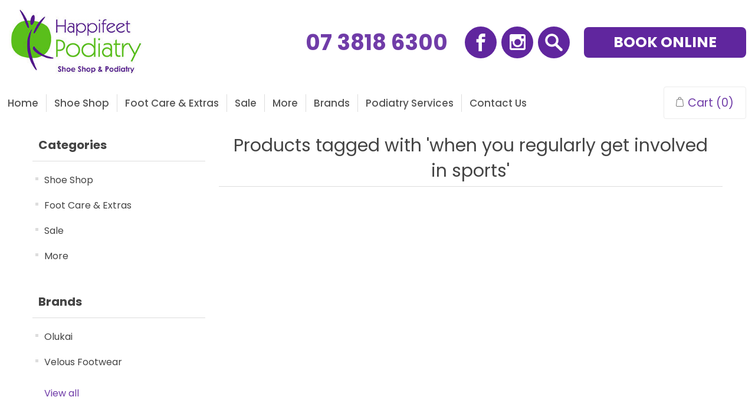

--- FILE ---
content_type: text/html; charset=utf-8
request_url: https://www.happifeetpodiatry.com.au/when-you-regularly-get-involved-in-sports
body_size: 7255
content:
<!DOCTYPE html><html lang=en class=html-product-tag-page><head><title>My Happifeet. Products tagged with &#x27;when you regularly get involved in sports&#x27;</title><meta charset=UTF-8><meta name=description content=""><meta name=keywords content=""><meta name=generator content=nopCommerce><meta name=viewport content="width=device-width, initial-scale=1"><script data-ad-client=ca-pub-2639606440384118 async src=//pagead2.googlesyndication.com/pagead/js/adsbygoogle.js></script><script async src="//www.googletagmanager.com/gtag/js?id=G-95H26DZX3M"></script><script>function gtag(){dataLayer.push(arguments)}window.dataLayer=window.dataLayer||[];gtag("js",new Date);gtag("config","G-95H26DZX3M")</script><script>(function(n,t,i,r,u,f){n.hj=n.hj||function(){(n.hj.q=n.hj.q||[]).push(arguments)};n._hjSettings={hjid:3674220,hjsv:6};u=t.getElementsByTagName("head")[0];f=t.createElement("script");f.async=1;f.src=i+n._hjSettings.hjid+r+n._hjSettings.hjsv;u.appendChild(f)})(window,document,"https://static.hotjar.com/c/hotjar-",".js?sv=")</script><link href="//fonts.googleapis.com/css?family=Poppins:100,100i,200,200i,300,300i,400,400i,500,500i,600,600i,700,700i,800,800i,900,900i" rel=stylesheet><link href=/lib/jquery-ui/jquery-ui-1.12.1.custom/jquery-ui.min.css rel=stylesheet><link href=/Themes/Happifeet/Content/css/main.css rel=stylesheet><link href=/Themes/Happifeet/Content/css/styles.css rel=stylesheet><link href=/Plugins/SevenSpikes.Nop.Plugins.ProductRibbons/Styles/Ribbons.common.css rel=stylesheet><link href=/Plugins/SevenSpikes.Nop.Plugins.ProductRibbons/Themes/DefaultClean/Content/Ribbons.css rel=stylesheet><link rel=stylesheet href=/Themes/Happifeet/Content/slick-1.8.1/slick/slick.css><link rel=stylesheet href=/Themes/Happifeet/Content/slick-1.8.1/slick/slick-theme.css><body><div class=ajax-loading-block-window style=display:none></div><div id=dialog-notifications-success title=Notification style=display:none></div><div id=dialog-notifications-error title=Error style=display:none></div><div id=dialog-notifications-warning title=Warning style=display:none></div><div id=bar-notification class=bar-notification-container data-close=Close></div><!--[if lte IE 8]><div style=clear:both;height:59px;text-align:center;position:relative><a href=//www.microsoft.com/windows/internet-explorer/default.aspx target=_blank> <img src=/Themes/Happifeet/Content/images/ie_warning.jpg height=42 width=820 alt="You are using an outdated browser. For a faster, safer browsing experience, upgrade for free today."> </a></div><![endif]--><div class=master-wrapper-page id=wrapper><div class=header><div class="upper_header container"><div class="header-logo logo"><a href="/"> <img alt="HappiFeet Podiatry" src=//happifeetpodiatry.com.au/images/thumbs/0002685_hf-new-logo.jpeg> </a></div><div class="top-area top_social_area"><a href=tel:0738186300 class=tel>07 3818 6300</a><ul class=social-networks><li class=facebook><a href=//www.facebook.com/HappifeetPodiatry target=_blank><i class="icon icon-facebook"></i></a><li class=rss><a href="//www.instagram.com/happifeet_podiatry/" target=_blank><i class="icon icon-instagram"></i></a><li class=search><a href=/search><img class=iconSearch src=/images/magnifying-glass.svg></a></ul><div class=cart><li id=topcartlink><a href=/cart class=ico-cart> <span class=cart-label>Cart</span> <span class=cart-qty>(0)</span> </a></li></div><div id=flyout-cart class=flyout-cart><div class=mini-shopping-cart><div class=count>You have no items in your shopping cart.</div></div></div><div class="search-box store-search-box"><div><a class="btn btn-secondary book_online_btn" href=/book-appointment>BOOK ONLINE</a></div></div></div></div><div class="header-lower container"><div class=mt30><div class="area-wrap top_area_wrapper"><div class=header-menu><ul class="top-menu notmobile menu trg"><li><a href="/">Home</a><li><a href=/shoe-shop-2> Shoe Shop </a><div class=sublist-toggle></div><ul class="sublist first-level"><li><a> Womens </a><div class=sublist-toggle></div><ul class=sublist><li><a href=/free-shipping-over-200> Free Shipping Over $200 </a><li><a href=/just-landednew-styles> Just landed/new styles </a><li><a href=/thong-slides> Thongs &amp; Slides </a><li><a href=/womens-sandals> Sandals </a><li><a href=/womens-lifestyle-casual> Casual </a><li><a href=/all-womens-shoes> All Womens </a><li><a href=/boots> Boots </a><li><a href=/womens-athleisure-shoes> Athleisure </a><li><a href=/womens-hiking-trail-shoes> Hiking </a><li><a href=/slipper> Slippers </a><li><a href=/womens-work-dress> Work and Dress </a><div class=sublist-toggle></div><ul class=sublist><li><a href=/flats> Flats </a><li><a href=/heels> Heels </a><li><a href=/non-slip> Non-Slip </a></ul><li><a href=/womens-orthotic-friendly-shoes> Orthotic Friendly </a><li><a href=/womens-water-resistant-shoes> Water Resistant </a></ul><li><a> Mens </a><div class=sublist-toggle></div><ul class=sublist><li><a href=/free-shipping-over-200-2> Free Shipping Over $200 </a><li><a href=/just-landednew-styles-2> Just landed/new styles </a><li><a href=/all-mens-shoes> All Mens </a><li><a href=/thongs-slides> Thongs &amp; Slides </a><li><a href=/mens-sandals> Sandals </a><li><a href=/mens-lifestyle-casual-shoes> Casual </a><li><a href=/boots-2> Boots </a><li><a href=/mens-athleisure-shoes> Athleisure </a><li><a href=/mens-hiking-trail-shoes> Hiking </a><li><a href=/slippers> Slippers </a><li><a href=/mens-work-dress-shoes> Work and Dress </a><li><a href=/mens-water-resistant-shoes> Water Resistant </a><li><a href=/mens-orthotic-friendly-shoes> Orthotic Friendly </a></ul><li><a> Kids </a><div class=sublist-toggle></div><ul class=sublist><li><a href=/just-landednew-styles-3> Just landed/new styles </a><li><a href=/all-kids-shoes> All Kids </a><li><a href=/kids-sandals> Sandals </a><li><a href=/kids-casual-shoes> Casual </a><li><a href=/kids-school-shoes> School </a><li><a href=/kids-sport-shoes> Boots </a><li><a href=/kids-hiking-trail-shoes> Hiking </a><li><a href=/kids-water-resistant-shoes> Water Resistant </a><li><a href=/kids-orthotic-friendly-shoes> Orthotic Friendly </a></ul><li><a href=/core-range> Popular Range </a></ul><li><a> Foot Care &amp; Extras </a><div class=sublist-toggle></div><ul class="sublist first-level"><li><a href=/free-shipping-over-200-4> Free Shipping Over $200 </a><li><a href=/all-foot-care-accessories> All Products </a><div class=sublist-toggle></div><ul class=sublist><li><a href=/foot-care-accessories-socks> Socks </a><div class=sublist-toggle></div><ul class=sublist><li><a href=/sport-socks> Sport </a><li><a href=/work-socks> Work </a><li><a href=/diabetic-socks> Diabetic </a></ul><li><a href=/foot-care-accessories-skin-care> Skin &amp; Nail Care </a><li><a href=/foot-care-accessories-braces-and-splints> Braces and Splints </a><li><a href=/shoe-care> Shoe care </a></ul></ul><li><a href=/sale> Sale </a><div class=sublist-toggle></div><ul class="sublist first-level"><li><a href=/free-shipping-over-200-5> Free Shipping Over $200 </a><li><a href=/saleunder-99> Under $99 </a><li><a href=/under-49> Under $49 </a><li><a href=/under-79> Under $79 </a><li><a href=/bobux-outlet> BOBUX OUTLET </a><li><a href=/all-sale> All Sale </a></ul><li><a href=/more> More </a><div class=sublist-toggle></div><ul class="sublist first-level"><li><a href=/gift-vouchers> Gift Cards </a><li><a href=/login-2> Login </a></ul><li><a href=/manufacturer/all>Brands</a><div class=sublist-toggle></div><ul class="sublist first-level"><li><a href=/archies>Archies</a><li><a href=/bobux-2>Bobux</a><li><a href=/dr-comfort>Dr Comfort</a><li><a href=/freeworld>Freeworld</a><li><a href=/keen>Keen</a><li><a href=/olukai>Olukai</a><li><a href=/orthaheel>Orthaheel</a><li><a href=/revere>Revere</a><li><a href=/skobi-2>Skobi</a><li><a href=/vionic-2>Vionic</a></ul><li><a href=#>Podiatry Services</a><div class=sublist-toggle></div><ul class="sublist first-level"><li><a href=#>How We Help </a><div class=sublist-toggle></div><ul class="sublist first-level"><li><a href=/aging-feet>Aging Feet</a><li><a href=/bunions>Bunions</a><li><a href=/corns-calluses>Corns & Calluses</a><li><a href=/fungal-nails>Fungal Nails</a><li><a href=/heel-pain>Heel Pain</a><li><a href=/ingrown-toenails>Ingrown Toenails</a><li><a href=/overuse-injuries-in-children>Overuse Injuries In Children</a><li><a href=/warts>Warts</a></ul><li><a href=/treatments>Treatments</a><div class=sublist-toggle></div><ul class="sublist first-level"><li><a href=/childrens-feet-posture-check>Childrens Feet & Posture Check</a><li><a href=/footwear-fitting-assessment>Footwear & Fitting Assessment</a><li><a href=/skin-nail-care>Skin & Nail Care</a><li><a href=/orthotic-therapy-3d-laser-scanner>Orthotic Therapy & 3D Laser Scanner</a><li><a href=/back-to-school-program>Back To School Program</a><li><a href=/diabetic-foot-care>Diabetic Foot Care</a></ul><li><a href=/book-appointment>Book Appointment</a><li><a href=/how-to-find-your-perfect-fit>How to find your perfect fit</a><li><a href=/faqs>Frequently Asked Questions</a><li><a href=/our-team>Our Team</a><li><a href=/shoe-shop>Shoe Shop</a><li><a href=/join-our-team>Join our Team</a><li><a href=/blog>Blog</a></ul><li><a href=/contactus>Contact us</a></ul><div class=menu-toggle><img src=/Themes/Happifeet/Content/images/menu.png></div><ul class="top-menu mobile"><li class=mobile-menu-cart><a href=/cart class=ico-cart> <span class=cart-label>View Cart</span></a><li><a href="/">Home</a><li><a href=/shoe-shop-2> Shoe Shop </a><div class=sublist-toggle></div><ul class="sublist first-level"><li><a> Womens </a><div class=sublist-toggle></div><ul class=sublist><li><a href=/free-shipping-over-200> Free Shipping Over $200 </a><li><a href=/just-landednew-styles> Just landed/new styles </a><li><a href=/thong-slides> Thongs &amp; Slides </a><li><a href=/womens-sandals> Sandals </a><li><a href=/womens-lifestyle-casual> Casual </a><li><a href=/all-womens-shoes> All Womens </a><li><a href=/boots> Boots </a><li><a href=/womens-athleisure-shoes> Athleisure </a><li><a href=/womens-hiking-trail-shoes> Hiking </a><li><a href=/slipper> Slippers </a><li><a href=/womens-work-dress> Work and Dress </a><div class=sublist-toggle></div><ul class=sublist><li><a href=/flats> Flats </a><li><a href=/heels> Heels </a><li><a href=/non-slip> Non-Slip </a></ul><li><a href=/womens-orthotic-friendly-shoes> Orthotic Friendly </a><li><a href=/womens-water-resistant-shoes> Water Resistant </a></ul><li><a> Mens </a><div class=sublist-toggle></div><ul class=sublist><li><a href=/free-shipping-over-200-2> Free Shipping Over $200 </a><li><a href=/just-landednew-styles-2> Just landed/new styles </a><li><a href=/all-mens-shoes> All Mens </a><li><a href=/thongs-slides> Thongs &amp; Slides </a><li><a href=/mens-sandals> Sandals </a><li><a href=/mens-lifestyle-casual-shoes> Casual </a><li><a href=/boots-2> Boots </a><li><a href=/mens-athleisure-shoes> Athleisure </a><li><a href=/mens-hiking-trail-shoes> Hiking </a><li><a href=/slippers> Slippers </a><li><a href=/mens-work-dress-shoes> Work and Dress </a><li><a href=/mens-water-resistant-shoes> Water Resistant </a><li><a href=/mens-orthotic-friendly-shoes> Orthotic Friendly </a></ul><li><a> Kids </a><div class=sublist-toggle></div><ul class=sublist><li><a href=/just-landednew-styles-3> Just landed/new styles </a><li><a href=/all-kids-shoes> All Kids </a><li><a href=/kids-sandals> Sandals </a><li><a href=/kids-casual-shoes> Casual </a><li><a href=/kids-school-shoes> School </a><li><a href=/kids-sport-shoes> Boots </a><li><a href=/kids-hiking-trail-shoes> Hiking </a><li><a href=/kids-water-resistant-shoes> Water Resistant </a><li><a href=/kids-orthotic-friendly-shoes> Orthotic Friendly </a><li><a href=/bobux-5> Bobux </a><div class=sublist-toggle></div><ul class=sublist><li><a href=/bobuxbabiessoft-solexero-two-year-sold> Soft Sole </a><li><a href=/boboxcruisingxplorer> Xplorer </a><li><a href=/bobuxfirst-walkersstep-up> Step-Up </a><li><a href=/i-walk-3> I-Walk </a><li><a href=/kids-4> Kids&#x2B; </a></ul></ul><li><a href=/core-range> Popular Range </a></ul><li><a> Foot Care &amp; Extras </a><div class=sublist-toggle></div><ul class="sublist first-level"><li><a href=/bamboo> Bamboo </a><li><a href=/free-shipping-over-200-4> Free Shipping Over $200 </a><li><a href=/all-foot-care-accessories> All Products </a><div class=sublist-toggle></div><ul class=sublist><li><a href=/foot-care-accessories-socks> Socks </a><div class=sublist-toggle></div><ul class=sublist><li><a href=/sport-socks> Sport </a><li><a href=/work-socks> Work </a><li><a href=/diabetic-socks> Diabetic </a></ul><li><a href=/foot-care-accessories-skin-care> Skin &amp; Nail Care </a><li><a href=/foot-care-accessories-braces-and-splints> Braces and Splints </a><li><a href=/shoe-care> Shoe care </a></ul><li><a href=/norwexshoefeet-care> Norwex&gt;&gt;shoe/feet care </a></ul><li><a href=/sale> Sale </a><div class=sublist-toggle></div><ul class="sublist first-level"><li><a href=/free-shipping-over-200-5> Free Shipping Over $200 </a><li><a href=/saleunder-99> Under $99 </a><li><a href=/under-49> Under $49 </a><li><a href=/salekeen-sale> Sale&gt;&gt;Keen Sale </a><li><a href=/under-79> Under $79 </a><li><a href=/bobux-outlet> BOBUX OUTLET </a><li><a href=/all-sale> All Sale </a></ul><li><a href=/more> More </a><div class=sublist-toggle></div><ul class="sublist first-level"><li><a href=/gift-vouchers> Gift Cards </a><li><a href=/login-2> Login </a></ul><li><a href=/faqs>Frequently Asked Questions</a><li><a href=/our-team>Our Team</a><li><a href=/shoe-shop>Shoe Shop</a><li><a href=/join-our-team>Join our Team</a><li><a href=/blog>Blog</a><li><a href=/contactus>Contact us</a></ul></div></div></div></div></div><div class=master-wrapper-content><div id=product-ribbon-info data-productid=0 data-productboxselector=".product-item, .item-holder" data-productboxpicturecontainerselector=".picture, .item-picture,.item-box" data-productpagepicturesparentcontainerselector=.product-essential data-productpagebugpicturecontainerselector=.picture data-retrieveproductribbonsurl=/RetrieveProductRibbons></div><div class=master-column-wrapper><div class="Products_container clearfix"><div class=side-2><div class="block block-category-navigation"><div class=title><strong>Categories</strong></div><div class=listbox><ul class=list><li class=inactive><a href=/shoe-shop-2>Shoe Shop </a><li class=inactive><a href=/foot-care-accessories>Foot Care &amp; Extras </a><li class=inactive><a href=/sale>Sale </a><li class=inactive><a href=/more>More </a></ul></div></div><div class="block block-manufacturer-navigation"><div class=title><strong>Brands</strong></div><div class=listbox><ul class=list><li class=inactive><a href=/olukai>Olukai</a><li class=inactive><a href=/velous-footwear>Velous Footwear</a></ul><div class=view-all><a href=/manufacturer/all>View all</a></div></div></div></div><div class=center-2><div class="page product-tag-page"><div class=page-title><h1>Products tagged with &#x27;when you regularly get involved in sports&#x27;</h1></div><div class=page-body></div></div></div></div></div></div><div class=clearfix></div><footer id=footer class=footer><div class=container><div class=form-area><h4>Sign up for our Newsletter to get the latest on sales, new releases and more...</h4><div class=newsletter><div class=title><strong>Newsletter</strong></div><div class=newsletter-subscribe id=newsletter-subscribe-block><div class=newsletter-email><input id=newsletter-email class=newsletter-subscribe-text placeholder="Enter your email here..." aria-label="Sign up for our newsletter" type=email name=NewsletterEmail> <input type=button value=Send id=newsletter-subscribe-button class="button-1 newsletter-subscribe-button"><div class=options><span class=subscribe> <input id=newsletter_subscribe type=radio value=newsletter_subscribe name=newsletter_block checked> <label for=newsletter_subscribe>Subscribe</label> </span> <span class=unsubscribe> <input id=newsletter_unsubscribe type=radio value=newsletter_unsubscribe name=newsletter_block> <label for=newsletter_unsubscribe>Unsubscribe</label> </span></div></div><div class=newsletter-validation><span id=subscribe-loading-progress style=display:none class=please-wait>Wait...</span> <span class=field-validation-valid data-valmsg-for=NewsletterEmail data-valmsg-replace=true></span></div></div><div class=newsletter-result id=newsletter-result-block></div></div></div><div class=links-area><div class=col><h5>MAIN MENU</h5><ul class=list-links><li><a href="/">Home</a><li><a href=/blog>Blog</a><li><a href=//happifeetpodiatry.com.au/all-sale>Shop</a><li><a href=/our-team>Our Team</a><li><a href=/returns-and-exchanges>Returns and Exchanges</a><li><a href=/termsofservice>Terms of Service</a><li><a href=/shipping-delivery>Shipping and Delivery</a><li><a href=/privacy-policy>Privacy Policy</a><li><a href=/join-our-team>Join our Team</a></ul></div><div class=col><h5>METRO MIDDLE PARK</h5><address>90 Horizon Drive Middle Park QLD 4074 <span class=tel>PH: <a href=tel:0738186300>(07) 3818 6300</a></span> <span class=fax>FAX: <a href=fax:0738182005>(07) 3818 2005</a></span></address><ul class=list-links><li><a href=/brisbane>Brisbane</a><li><a href=//happifeetpodiatry.com.au/locations>Ipswich</a><li><a href=/jindalee>Jindalee</a><li><a href=/middle-park>Middle Park</a><li><a href=//happifeetpodiatry.com.au/kids-school-shoes>School Shoes</a><li><a href=/shoe-shop>Shoe Shop</a><li><a href=//happifeetpodiatry.com.au/womens-sandals>Shoes Sandals</a><li><a href=//happifeetpodiatry.com.au/locations>Springfield Lakes</a></ul></div><div class=col><h5>LETS’ BE FRIENDS</h5><ul class=social-networks><li class=facebook><a href=//www.facebook.com/HappifeetPodiatry target=_blank><i class="icon icon-facebook"></i></a><li class=rss><a href="//www.instagram.com/happifeet_podiatry/" target=_blank><i class="icon icon-instagram"></i></a><li class=search><a href=/search><img class=iconSearch src=/images/magnifying-glass.svg></a></ul></div></div><div class=footer-powered-by>Powered by <a href="//www.nopcommerce.com/">nopCommerce</a></div></div></footer></div><script src="//maps.googleapis.com/maps/api/js?key=AIzaSyCIQcuepfZIAMrnAcgtwQwTb1u0aTzUjzM"></script><script src=/lib/jquery/jquery-3.3.1.min.js></script><script src=/Themes/Happifeet/Content/js/jquery.main.js></script><script src=/lib/jquery-validate/jquery.validate-v1.17.0/jquery.validate.min.js></script><script src=/lib/jquery-validate/jquery.validate.unobtrusive-v3.2.10/jquery.validate.unobtrusive.min.js></script><script src=/lib/jquery-ui/jquery-ui-1.12.1.custom/jquery-ui.min.js></script><script src=/lib/jquery-migrate/jquery-migrate-3.0.1.min.js></script><script src=/js/public.common.js></script><script src=/js/public.ajaxcart.js></script><script src=/js/public.countryselect.js></script><script src=/Plugins/SevenSpikes.Core/Scripts/jquery.json-2.4.min.js></script><script src=/Plugins/SevenSpikes.Core/Scripts/sevenspikes.core.min.js></script><script src=/Plugins/SevenSpikes.Nop.Plugins.ProductRibbons/Scripts/ProductRibbons.min.js></script><script>$(document).ready(function(){$(".header").on("mouseenter","#topcartlink",function(){$("#flyout-cart").addClass("active")});$(".header").on("mouseleave","#topcartlink",function(){$("#flyout-cart").removeClass("active")});$(".header").on("mouseenter","#flyout-cart",function(){$("#flyout-cart").addClass("active")});$(".header").on("mouseleave","#flyout-cart",function(){$("#flyout-cart").removeClass("active")})})</script><script>$(document).ready(function(){$(".menu-toggle").on("click",function(){$(this).siblings(".top-menu.mobile").slideToggle("slow")});$(".top-menu.mobile .sublist-toggle").on("click",function(){$(this).siblings(".sublist").slideToggle("slow")})})</script><script>AjaxCart.init(!1,".header-links .cart-qty",".header-links .wishlist-qty","#flyout-cart")</script><script>function newsletter_subscribe(n){var t=$("#subscribe-loading-progress"),i;t.show();i={subscribe:n,email:$("#newsletter-email").val()};$.ajax({cache:!1,type:"POST",url:"/subscribenewsletter",data:i,success:function(n){$("#newsletter-result-block").html(n.Result);n.Success?($("#newsletter-subscribe-block").hide(),$("#newsletter-result-block").show()):$("#newsletter-result-block").fadeIn("slow").delay(2e3).fadeOut("slow")},error:function(){alert("Failed to subscribe.")},complete:function(){t.hide()}})}$(document).ready(function(){$("#newsletter-subscribe-button").on("click",function(){$("#newsletter_subscribe").is(":checked")?newsletter_subscribe("true"):newsletter_subscribe("false")});$("#newsletter-email").on("keydown",function(n){if(n.keyCode==13)return $("#newsletter-subscribe-button").trigger("click"),!1})})</script><script src=/Themes/Happifeet/Content/slick-1.8.1/slick/slick.min.js></script><script>var slick={create:function(){$(".product-grid .item-box.article .product_img").slick({dots:!0,nextArrow:'<div class="slick-next"><svg height="36" viewBox="0 0 36 36" width="36"><path d="m19.0340136 24.9319728-1.1972789-1.1972789 4.9290573-4.9135083h-12.765792v-1.7103984h12.765792l-4.9290573-4.9290574 1.1972789-1.1817298 6.9659864 6.9659864z"><\/path><\/svg><\/div>',prevArrow:'<div class="slick-prev"><svg height="36" viewBox="0 0 36 36" width="36"><path d="m16.9659864 24.9319728 1.1972789-1.1972789-4.9290573-4.9135083h12.765792v-1.7103984h-12.765792l4.9290573-4.9290574-1.1972789-1.1817298-6.9659864 6.9659864z"><\/path><\/svg><\/div>',fade:!0})}};$(".page-body").bind("DOMNodeInserted",function(){$(".slick-initialized").length<=0&&slick.create()})</script>

--- FILE ---
content_type: text/html; charset=utf-8
request_url: https://www.google.com/recaptcha/api2/aframe
body_size: 268
content:
<!DOCTYPE HTML><html><head><meta http-equiv="content-type" content="text/html; charset=UTF-8"></head><body><script nonce="Gs3889YkGF8HlvQNaXnpkA">/** Anti-fraud and anti-abuse applications only. See google.com/recaptcha */ try{var clients={'sodar':'https://pagead2.googlesyndication.com/pagead/sodar?'};window.addEventListener("message",function(a){try{if(a.source===window.parent){var b=JSON.parse(a.data);var c=clients[b['id']];if(c){var d=document.createElement('img');d.src=c+b['params']+'&rc='+(localStorage.getItem("rc::a")?sessionStorage.getItem("rc::b"):"");window.document.body.appendChild(d);sessionStorage.setItem("rc::e",parseInt(sessionStorage.getItem("rc::e")||0)+1);localStorage.setItem("rc::h",'1767663040981');}}}catch(b){}});window.parent.postMessage("_grecaptcha_ready", "*");}catch(b){}</script></body></html>

--- FILE ---
content_type: text/css
request_url: https://www.happifeetpodiatry.com.au/Themes/Happifeet/Content/css/main.css
body_size: 16173
content:
/*! normalize.css v3.0.3 | MIT License | github.com/necolas/normalize.css */
/**
 * 1. Set default font family to sans-serif.
 * 2. Prevent iOS and IE text size adjust after device orientation change,
 *    without disabling user zoom.
 */
html {
    font-family: sans-serif;
    /* 1 */
    -ms-text-size-adjust: 100%;
    /* 2 */
    -webkit-text-size-adjust: 100%;
    /* 2 */
}

/**
 * Remove default margin.
 */
body {
    margin: 0;
}

/* HTML5 display definitions
	 ========================================================================== */
/**
 * Correct `block` display not defined for any HTML5 element in IE 8/9.
 * Correct `block` display not defined for `details` or `summary` in IE 10/11
 * and Firefox.
 * Correct `block` display not defined for `main` in IE 11.
 */
article,
aside,
details,
figcaption,
figure,
footer,
header,
hgroup,
main,
menu,
nav,
section,
summary {
    display: block;
}

/**
 * 1. Correct `inline-block` display not defined in IE 8/9.
 * 2. Normalize vertical alignment of `progress` in Chrome, Firefox, and Opera.
 */
audio,
canvas,
progress,
video {
    display: inline-block;
    /* 1 */
    vertical-align: baseline;
    /* 2 */
}

    /**
 * Prevent modern browsers from displaying `audio` without controls.
 * Remove excess height in iOS 5 devices.
 */
    audio:not([controls]) {
        display: none;
        height: 0;
    }

/**
 * Address `[hidden]` styling not present in IE 8/9/10.
 * Hide the `template` element in IE 8/9/10/11, Safari, and Firefox < 22.
 */
[hidden],
template {
    display: none;
}

/* Links
	 ========================================================================== */
/**
 * Remove the gray background color from active links in IE 10.
 */
a {
    background-color: transparent;
}

    /**
 * Improve readability of focused elements when they are also in an
 * active/hover state.
 */
    a:active,
    a:hover {
        outline: 0;
    }

/* Text-level semantics
	 ========================================================================== */
/**
 * Address styling not present in IE 8/9/10/11, Safari, and Chrome.
 */
abbr[title] {
    border-bottom: 1px dotted;
}

/**
 * Address style set to `bolder` in Firefox 4+, Safari, and Chrome.
 */
b,
strong {
    font-weight: bold;
}

/**
 * Address styling not present in Safari and Chrome.
 */
dfn {
    font-style: italic;
}

/**
 * Address variable `h1` font-size and margin within `section` and `article`
 * contexts in Firefox 4+, Safari, and Chrome.
 */
h1 {
    font-size: 2em;
    margin: 0.67em 0;
}

/**
 * Address styling not present in IE 8/9.
 */
mark {
    background: #ff0;
    color: #000;
}

/**
 * Address inconsistent and variable font size in all browsers.
 */
small {
    font-size: 80%;
}

/**
 * Prevent `sub` and `sup` affecting `line-height` in all browsers.
 */
sub,
sup {
    font-size: 75%;
    line-height: 0;
    position: relative;
    vertical-align: baseline;
}

sup {
    top: -0.5em;
}

sub {
    bottom: -0.25em;
}

/* Embedded content
	 ========================================================================== */
/**
 * Remove border when inside `a` element in IE 8/9/10.
 */
img {
    border: 0;
}

/**
 * Correct overflow not hidden in IE 9/10/11.
 */
svg:not(:root) {
    overflow: hidden;
}

/* Grouping content
	 ========================================================================== */
/**
 * Address margin not present in IE 8/9 and Safari.
 */
figure {
    margin: 1em 40px;
}

/**
 * Address differences between Firefox and other browsers.
 */
hr {
    box-sizing: content-box;
    height: 0;
}

/**
 * Contain overflow in all browsers.
 */
pre {
    overflow: auto;
}

/**
 * Address odd `em`-unit font size rendering in all browsers.
 */
code,
kbd,
pre,
samp {
    font-family: monospace, monospace;
    font-size: 1em;
}

/* Forms
	 ========================================================================== */
/**
 * Known limitation: by default, Chrome and Safari on OS X allow very limited
 * styling of `select`, unless a `border` property is set.
 */
/**
 * 1. Correct color not being inherited.
 *    Known issue: affects color of disabled elements.
 * 2. Correct font properties not being inherited.
 * 3. Address margins set differently in Firefox 4+, Safari, and Chrome.
 */
button,
input,
optgroup,
select,
textarea {
    color: inherit;
    /* 1 */
    font: inherit;
    /* 2 */
    margin: 0;
    /* 3 */
}

/**
 * Address `overflow` set to `hidden` in IE 8/9/10/11.
 */
button {
    overflow: visible;
}

/**
 * Address inconsistent `text-transform` inheritance for `button` and `select`.
 * All other form control elements do not inherit `text-transform` values.
 * Correct `button` style inheritance in Firefox, IE 8/9/10/11, and Opera.
 * Correct `select` style inheritance in Firefox.
 */
button,
select {
    text-transform: none;
}

/**
 * 1. Avoid the WebKit bug in Android 4.0.* where (2) destroys native `audio`
 *    and `video` controls.
 * 2. Correct inability to style clickable `input` types in iOS.
 * 3. Improve usability and consistency of cursor style between image-type
 *    `input` and others.
 */
button,
html input[type="button"],
input[type="reset"],
input[type="submit"] {
    -webkit-appearance: button;
    /* 2 */
    cursor: pointer;
    /* 3 */
}

    /**
 * Re-set default cursor for disabled elements.
 */
    button[disabled],
    html input[disabled] {
        cursor: default;
    }

    /**
 * Remove inner padding and border in Firefox 4+.
 */
    button::-moz-focus-inner,
    input::-moz-focus-inner {
        border: 0;
        padding: 0;
    }

/**
 * Address Firefox 4+ setting `line-height` on `input` using `!important` in
 * the UA stylesheet.
 */
input {
    line-height: normal;
}

    /**
 * It's recommended that you don't attempt to style these elements.
 * Firefox's implementation doesn't respect box-sizing, padding, or width.
 *
 * 1. Address box sizing set to `content-box` in IE 8/9/10.
 * 2. Remove excess padding in IE 8/9/10.
 */
    input[type="checkbox"],
    input[type="radio"] {
        box-sizing: border-box;
        /* 1 */
        padding: 0;
        /* 2 */
    }

    /**
 * Fix the cursor style for Chrome's increment/decrement buttons. For certain
 * `font-size` values of the `input`, it causes the cursor style of the
 * decrement button to change from `default` to `text`.
 */
    input[type="number"]::-webkit-inner-spin-button,
    input[type="number"]::-webkit-outer-spin-button {
        height: auto;
    }

    /**
 * 1. Address `appearance` set to `searchfield` in Safari and Chrome.
 * 2. Address `box-sizing` set to `border-box` in Safari and Chrome.
 */
    input[type="search"] {
        -webkit-appearance: textfield;
        /* 1 */
        box-sizing: content-box;
        /* 2 */
    }

        /**
 * Remove inner padding and search cancel button in Safari and Chrome on OS X.
 * Safari (but not Chrome) clips the cancel button when the search input has
 * padding (and `textfield` appearance).
 */
        input[type="search"]::-webkit-search-cancel-button,
        input[type="search"]::-webkit-search-decoration {
            -webkit-appearance: none;
        }

/**
 * Define consistent border, margin, and padding.
 */
fieldset {
    border: 1px solid #c0c0c0;
    margin: 0 2px;
    padding: 0.35em 0.625em 0.75em;
}

/**
 * 1. Correct `color` not being inherited in IE 8/9/10/11.
 * 2. Remove padding so people aren't caught out if they zero out fieldsets.
 */
legend {
    border: 0;
    /* 1 */
    padding: 0;
    /* 2 */
}

/**
 * Remove default vertical scrollbar in IE 8/9/10/11.
 */
textarea {
    overflow: auto;
}

/**
 * Don't inherit the `font-weight` (applied by a rule above).
 * NOTE: the default cannot safely be changed in Chrome and Safari on OS X.
 */
optgroup {
    font-weight: bold;
}

/* Tables
	 ========================================================================== */
/**
 * Remove most spacing between table cells.
 */
table {
    border-collapse: collapse;
    border-spacing: 0;
}

td,
th {
    padding: 0;
}

.footer .list-links, .social-networks, .list-info, .menu {
    margin: 0;
    padding: 0;
    list-style: none;
}

.clearfix:after {
    content: '';
    display: block;
    clear: both;
}

.ellipsis {
    white-space: nowrap;
    /* 1 */
    text-overflow: ellipsis;
    /* 2 */
    overflow: hidden;
}

html {
    box-sizing: border-box;
}

*, *:before, *:after {
    box-sizing: inherit;
}

* {
    max-height: 1000000px;
}

body {
    color: #494a50;
    background: #fff;
    font: 12px/1.452 "Poppins", "Arial", "Helvetica Neue", "Helvetica", sans-serif;
    min-width: 320px;
    -webkit-font-smoothing: antialiased;
    -moz-osx-font-smoothing: grayscale;
}

img {
    max-width: 100%;
    height: auto;
    vertical-align: top;
}

.gm-style img {
    max-width: none;
}

h1, .h1,
h2, .h2,
h3, .h3,
h4, .h4,
h5, .h5,
h6, .h6,
.h {
    font-family: inherit;
    font-weight: bold;
    margin: 0 0 0.5em;
    color: #555;
}

h1, .h1 {
    font-size: 30px;
}

@media (min-width: 768px) {
    h1, .h1 {
        font-size: 40px;
    }
}

@media (min-width: 1500px) {
    h1, .h1 {
        font-size: 60px;
    }
}

h2, .h2 {
    font-size: 30px;
}

@media (min-width: 768px) {
    h2, .h2 {
        font-size: 40px;
    }
}

@media (min-width: 1500px) {
    h2, .h2 {
        font-size: 60px;
    }
}

h3, .h3 {
    font-size: 26px;
}

@media (min-width: 768px) {
    h3, .h3 {
        font-size: 32px;
    }
}

@media (min-width: 1500px) {
    h3, .h3 {
        font-size: 39px;
    }
}

h4, .h4 {
    font-size: 17px;
}

@media (min-width: 768px) {
    h4, .h4 {
        font-size: 19px;
    }
}

@media (min-width: 1200px) {
    h4, .h4 {
        font-size: 22px;
    }
}

@media (min-width: 1500px) {
    h4, .h4 {
        font-size: 25px;
    }
}

h5, .h5 {
    font-size: 20px;
}

@media (min-width: 1500px) {
    h5, .h5 {
        font-size: 20px;
    }
}

h6, .h6 {
    font-size: 15px;
}

p {
    margin: 0 0 1em;
}

a {
    color: #76bb20;
    text-decoration: none;
    -webkit-transition: color 0.4s ease;
    transition: color 0.4s ease;
}

    a:hover, a:focus {
        color: #3f6411;
    }

form,
fieldset {
    margin: 0;
    padding: 0;
    border-style: none;
}

input[type='text'],
input[type='tel'],
input[type='email'],
input[type='search'],
input[type='password'],
textarea {
    -webkit-appearance: none;
    -webkit-border-radius: 0;
    box-sizing: border-box;
    border: none;
    outline: none;
    padding: 11px;
    font-size: 16px;
    line-height: 18px;
    background: #f5f5f5;
}

    input[type='text']:focus,
    input[type='tel']:focus,
    input[type='email']:focus,
    input[type='search']:focus,
    input[type='password']:focus,
    textarea:focus {
        border-color: #333;
    }

    input[type='text']::-webkit-input-placeholder,
    input[type='tel']::-webkit-input-placeholder,
    input[type='email']::-webkit-input-placeholder,
    input[type='search']::-webkit-input-placeholder,
    input[type='password']::-webkit-input-placeholder,
    textarea::-webkit-input-placeholder {
        color: #909090;
    }

    input[type='text']::-moz-placeholder,
    input[type='tel']::-moz-placeholder,
    input[type='email']::-moz-placeholder,
    input[type='search']::-moz-placeholder,
    input[type='password']::-moz-placeholder,
    textarea::-moz-placeholder {
        opacity: 1;
        color: #909090;
    }

    input[type='text']:-moz-placeholder,
    input[type='tel']:-moz-placeholder,
    input[type='email']:-moz-placeholder,
    input[type='search']:-moz-placeholder,
    input[type='password']:-moz-placeholder,
    textarea:-moz-placeholder {
        color: #909090;
    }

    input[type='text']:-ms-input-placeholder,
    input[type='tel']:-ms-input-placeholder,
    input[type='email']:-ms-input-placeholder,
    input[type='search']:-ms-input-placeholder,
    input[type='password']:-ms-input-placeholder,
    textarea:-ms-input-placeholder {
        color: #909090;
    }

    input[type='text'].placeholder,
    input[type='tel'].placeholder,
    input[type='email'].placeholder,
    input[type='search'].placeholder,
    input[type='password'].placeholder,
    textarea.placeholder {
        color: #909090;
    }

select {
    -webkit-border-radius: 0;
}

textarea {
    resize: vertical;
    vertical-align: top;
}

button,
input[type='button'],
input[type='reset'],
input[type='file'],
input[type='submit'] {
    -webkit-appearance: none;
    -webkit-border-radius: 0;
    cursor: pointer;
}

@font-face {
    font-family: "icomoon";
    src: url("../fonts/icomoon.woff") format("woff"), url("../fonts/icomoon.woff") format("woff2");
    font-weight: 400;
    font-style: normal;
}

[class^="icon-"], [class*=" icon-"] {
    /* use !important to prevent issues with browser extensions that change fonts */
    font-family: 'icomoon' !important;
    speak: none;
    font-style: normal;
    font-weight: normal;
    font-variant: normal;
    text-transform: none;
    line-height: 1;
    /* Better Font Rendering =========== */
    -webkit-font-smoothing: antialiased;
    -moz-osx-font-smoothing: grayscale;
}

.icon-star-o:before {
    content: "\e913";
}

.icon-star:before {
    content: "\e914";
}

.icon-search:before {
    content: "\e903";
}

.icon-shopping-cart:before {
    content: "\e900";
}

.icon-instagram:before {
    content: "\e901";
}

.icon-cart:before {
    content: "\e93a";
}

.icon-search1:before {
    content: "\e986";
}

.icon-facebook:before {
    content: "\ea90";
}

.icon-linkedin2:before {
    content: "\eaca";
}

.header {
    position: relative;
    padding: 15px 0;
}

@media (min-width: 1024px) {
    .header {
        padding: 15px 0 30px;
    }
}

@media (min-width: 1500px) {
    .header {
        padding: 30px 0;
    }
}

.header .container {
    max-width: 1840px;
    display: -webkit-box;
    display: -ms-flexbox;
    display: flex;
    -webkit-box-orient: horizontal;
    -webkit-box-direction: normal;
    -ms-flex-direction: row;
    flex-direction: row;
    -webkit-box-pack: justify;
    -ms-flex-pack: justify;
    justify-content: space-between;
    -webkit-box-align: center;
    -ms-flex-align: center;
    align-items: center;
}

@media (min-width: 1024px) {
    .header .container {
        position: relative;
    }
}

@media (min-width: 1500px) {
    .header .container {
        padding-left: 25px;
        -webkit-box-align: start;
        -ms-flex-align: start;
        align-items: flex-start;
    }
}

.header .right-area {
    position: absolute;
    left: 0;
    right: 0;
    top: 25px;
    z-index: 99;
    /*max-height: 0;*/
    overflow: hidden;
    -webkit-transition: max-height 0.4s ease;
    transition: max-height 0.4s ease;
}

@media (min-width: 1024px) {
    .header .right-area {
        z-index: inherit;
    }
}

.nav-active .header .right-area {
    max-height: inherit;
}

@media (min-width: 1024px) {
    .header .right-area {
        display: block;
        max-height: inherit;
        overflow: visible;
        padding: 0 0 0 20px;
        border: none;
        position: static;
        background: none;
        width: calc(100% - 130px);
    }
}

@media (min-width: 1200px) {
    .header .right-area {
        width: calc(100% - 170px);
    }
}

@media (min-width: 1500px) {
    .header .right-area {
        width: calc(100% - 300px);
        padding: 11px 0 0 20px;
    }
}

.header .area-wrap {
    position: relative;
    background: #fff;
    border-top: 2px solid #703ca8;
    border-bottom: 2px solid #703ca8;
    width: 100%;
    display: -webkit-box;
    display: -ms-flexbox;
    display: flex;
    -ms-flex-wrap: wrap;
    flex-wrap: wrap;
    /*padding: 15px;*/
    -webkit-transition: -webkit-transform 0.4s ease;
    transition: -webkit-transform 0.4s ease;
    transition: transform 0.4s ease;
    transition: transform 0.4s ease, -webkit-transform 0.4s ease;
    -webkit-transform: translate(0, 0%);
    -ms-transform: translate(0, 0%);
    transform: translate(0, 0%);
}

.nav-active .header .area-wrap {
    -webkit-transform: none;
    -ms-transform: none;
    transform: none;
}

@media (min-width: 1024px) {
    .header .area-wrap {
        -webkit-transform: none;
        -ms-transform: none;
        transform: none;
        padding: 0;
        display: block;
        background: none;
        border: none;
    }
}

.header .cart {
    font-size: 16px;
    line-height: 20px;
    position: absolute;
    right: 60px;
    bottom: 23px;
    border: 1px solid #ebebeb;
    color: #494a50;
    padding: 10px;
    border-radius: 4px;
    z-index: 5;
}

@media (min-width: 1024px) {
    .header .cart {
        bottom: -12px;
        right: 15px;
    }
}

@media (min-width: 1200px) {
    .header .cart {
        font-size: 19px;
        line-height: 23px;
        bottom: -15px;
        padding: 14px 17px;
    }
}

@media (min-width: 1500px) {
    .header .cart {
        bottom: 10px;
    }
}

.header .cart:hover {
    color: #703ca8;
}

.header .cart .icon {
    font-size: 18px;
    line-height: 22px;
    display: inline-block;
    vertical-align: middle;
    color: #703ca8;
    padding: 0 10px 0 0;
}

.header .social-networks {
    width: 100%;
    margin: 0 -4px 15px;
}

@media (min-width: 1024px) {
    .header .social-networks {
        width: auto;
        margin: 0 -4px -4px;
    }
}

.logo {
    display: block;
    width: 130px;
}

@media (min-width: 1200px) {
    .logo {
        width: 170px;
    }
}

@media (min-width: 1500px) {
    .logo {
        width: 330px;
    }
}

.logo a {
    display: block;
}

.logo img {
    width: 100%;
    height: auto;
    vertical-align: top;
}

.top-area {
    display: -webkit-box;
    display: -ms-flexbox;
    display: flex;
    -webkit-box-orient: horizontal;
    -webkit-box-direction: normal;
    -ms-flex-direction: row;
    flex-direction: row;
    -webkit-box-align: end;
    -ms-flex-align: end;
    align-items: flex-end;
    margin: 0 0 22px;
    -webkit-box-ordinal-group: 3;
    -ms-flex-order: 2;
    order: 2;
    width: 100%;
    -ms-flex-wrap: wrap;
    flex-wrap: wrap;
}

@media (min-width: 1024px) {
    .top-area {
        -webkit-box-ordinal-group: 2;
        -ms-flex-order: 1;
        order: 1;
        -webkit-box-pack: end;
        -ms-flex-pack: end;
        justify-content: flex-end;
    }
}

@media (min-width: 1500px) {
    .top-area {
        margin: 0 0 32px;
    }
}

.top-area .tel {
    font-size: 28px;
    line-height: 32px;
    color: #703ca8;
    font-weight: 700;
    margin: 0 0 15px;
}

@media (min-width: 1024px) {
    .top-area .tel {
        margin: 0 20px 0 0;
    }
}

@media (min-width: 1200px) {
    .top-area .tel {
        font-size: 37px;
        line-height: 41px;
        margin: 0 35px -3px 0;
    }
}

.top-area .tel:hover {
    color: #572f82;
}

.footer {
    font-size: 14px;
    line-height: 18px;
    position: relative;
    background: #f2f8eb;
    padding: 40px 0;
    color: #555;
}

@media (min-width: 768px) {
    .footer {
        font-size: 16px;
        line-height: 19px;
    }
}

@media (min-width: 1024px) {
    .footer {
        font-size: 19px;
        line-height: 22px;
        padding: 70px 0;
    }
}

@media (min-width: 1500px) {
    .footer {
        padding: 98px 0 86px;
    }
}

.footer .container {
    display: -webkit-box;
    display: -ms-flexbox;
    display: flex;
    -webkit-box-orient: horizontal;
    -webkit-box-direction: normal;
    -ms-flex-direction: row;
    flex-direction: row;
    -ms-flex-wrap: wrap;
    flex-wrap: wrap;
    -webkit-box-pack: justify;
    -ms-flex-pack: justify;
    justify-content: space-between;
}

.footer h4 {
    line-height: 1.76;
    margin: 0 0 27px;
}

.footer h5 {
    margin: 0 0 3px;
}

.footer .form-area {
    width: 100%;
    margin: 0 0 30px;
}

@media (min-width: 768px) {
    .footer .form-area {
        margin: 0 0 50px;
    }
}

@media (min-width: 1500px) {
    .footer .form-area {
        width: 39.5%;
        margin: 0;
    }
}

.footer .links-area {
    width: 100%;
    display: -webkit-box;
    display: -ms-flexbox;
    display: flex;
    -webkit-box-orient: horizontal;
    -webkit-box-direction: normal;
    -ms-flex-direction: row;
    flex-direction: row;
    -ms-flex-wrap: wrap;
    flex-wrap: wrap;
    -webkit-box-pack: justify;
    -ms-flex-pack: justify;
    justify-content: space-between;
}

@media (min-width: 1500px) {
    .footer .links-area {
        width: 52.5%;
        padding: 9px 0 0;
    }
}

.footer .links-area .col {
    width: 100%;
    margin: 0 0 20px;
}

@media (min-width: 768px) {
    .footer .links-area .col {
        width: 32%;
        margin: 0;
    }
}

@media (min-width: 1024px) {
    .footer .links-area .col {
        width: 30.3%;
    }
}

@media (min-width: 768px) {
    .footer .links-area .col:first-child {
        width: 27%;
    }
}

.footer .list-links {
    padding: 9px 0 0;
}

    .footer .list-links li {
        margin: 0 0 13px;
    }

    .footer .list-links a {
        color: #555;
    }

        .footer .list-links a:hover {
            color: #76bb20;
        }

.footer address {
    line-height: 32px;
    font-style: normal;
    margin: 0 0 20px;
}

@media (min-width: 768px) {
    .footer address {
        margin: 0 0 40px;
    }
}

@media (min-width: 1024px) {
    .footer address {
        line-height: 38px;
        margin: 0 0 72px;
    }
}

.footer address .tel {
    display: block;
}

.footer address a {
    color: #555;
}

    .footer address a:hover {
        color: #703ca8;
    }

.footer .social-networks {
    padding: 18px 0 0;
}

@media (min-width: 768px) {
    body {
        font-size: 17px;
    }
}

@media (min-width: 1500px) {
    body {
        font-size: 21px;
    }
}

.resize-active * {
    -webkit-transition: none !important;
    transition: none !important;
}

#wrapper {
    position: relative;
    overflow: hidden;
}

.btn {
    display: inline-block;
    vertical-align: top;
    font-size: 16px;
    line-height: 20px;
    font-weight: 700;
    color: #fff;
    padding: 11px;
    text-align: center;
    -webkit-transition: background 0.4s ease;
    transition: background 0.4s ease;
    text-transform: uppercase;
    border-radius: 8px;
}

@media (min-width: 768px) {
    .btn {
        font-size: 20px;
        line-height: 24px;
    }
}

@media (min-width: 1500px) {
    .btn {
        font-size: 25px;
        line-height: 28px;
    }
}

.btn:hover {
    color: #fff;
}

.btn-large {
    font-size: 18px;
    line-height: 22px;
    padding: 15px 26px;
}

@media (min-width: 768px) {
    .btn-large {
        font-size: 22px;
        line-height: 26px;
    }
}

@media (min-width: 1024px) {
    .btn-large {
        font-size: 28px;
        line-height: 32px;
    }
}

@media (min-width: 1500px) {
    .btn-large {
        font-size: 33px;
        line-height: 36px;
    }
}

.btn-primary {
    background: #76bb20;
}

    .btn-primary:hover {
        background: #3f6411;
    }

.btn-secondary {
    background: #703ca8;
}

    .btn-secondary:hover {
        background: #3e215d;
    }

.btn-info {
    background: #494a50;
}

    .btn-info:hover {
        background: #18191b;
    }

.btn-link {
    font-size: 16px;
    line-height: 20px;
    background: #fff;
    text-align: center;
    font-weight: 700;
    color: #76bb20;
    padding: 16px;
    border-radius: 10px;
    -webkit-transition: color 0.4s ease, background 0.4s ease;
    transition: color 0.4s ease, background 0.4s ease;
}

@media (min-width: 768px) {
    .btn-link {
        font-size: 22px;
        line-height: 26px;
    }
}

@media (min-width: 1024px) {
    .btn-link {
        font-size: 28px;
        line-height: 32px;
    }
}

@media (min-width: 1500px) {
    .btn-link {
        font-size: 33px;
        line-height: 36px;
    }
}

.btn-link:hover {
    background: #76bb20;
    color: #fff;
}

.btn-link.secondary {
    color: #703ca8;
}

    .btn-link.secondary:hover {
        background: #703ca8;
        color: #fff;
    }

.text-center {
    text-align: center;
}

.container {
    max-width: 1787px;
    margin: 0 auto;
    padding: 0 15px;
}

.head {
    font-size: 17px;
    line-height: 1.4839;
    max-width: 1280px;
    margin: 0 auto 30px;
    color: #555;
}

@media (min-width: 768px) {
    .head {
        font-size: 20px;
    }
}

@media (min-width: 1024px) {
    .head {
        font-size: 24px;
        margin: 0 auto 40px;
    }
}

@media (min-width: 1500px) {
    .head {
        font-size: 31px;
        margin: 0 auto 61px;
    }
}

.head h2 {
    margin: 0 0 19px;
}

.head p {
    margin: 0 0 20px;
}

.section:nth-child(even) {
    background: #FCFBF8;
}

.row {
    display: -webkit-box;
    display: -ms-flexbox;
    display: flex;
    -webkit-box-orient: horizontal;
    -webkit-box-direction: normal;
    -ms-flex-direction: row;
    flex-direction: row;
    -ms-flex-wrap: wrap;
    flex-wrap: wrap;
}

.social-networks {
    margin: 0 -4px -4px;
    display: -webkit-box;
    display: -ms-flexbox;
    display: flex;
    -webkit-box-orient: horizontal;
    -webkit-box-direction: normal;
    -ms-flex-direction: row;
    flex-direction: row;
}

    .social-networks li {
        padding: 0 4px;
    }

    .social-networks a {
        width: 54px;
        height: 54px;
        font-size: 30px;
        line-height: 1;
        border-radius: 100%;
        background: #60269e;
        color: #fff;
        display: -webkit-box;
        display: -ms-flexbox;
        display: flex;
        -webkit-box-align: center;
        -ms-flex-align: center;
        align-items: center;
        -webkit-box-pack: center;
        -ms-flex-pack: center;
        justify-content: center;
        -webkit-transition: background 0.4s ease;
        transition: background 0.4s ease;
    }

        .social-networks a:hover {
            background: #471c75;
        }

.ratings {
    font-size: 20px;
    line-height: 24px;
    list-style: none;
    margin: 0 -2px 9px;
    padding: 12px 0 0;
    border-top: 1px solid #494a50;
    display: -webkit-box;
    display: -ms-flexbox;
    display: flex;
    -webkit-box-orient: horizontal;
    -webkit-box-direction: normal;
    -ms-flex-direction: row;
    flex-direction: row;
    color: #6b6b6b;
}

@media (min-width: 1200px) {
    .ratings {
        font-size: 25px;
        line-height: 28px;
    }
}

.ratings .icon-star-o {
    color: #cbcbcb;
}

.ratings li {
    padding: 0 2px;
}

.list-info {
    margin: 0 -8px 4px;
    display: -webkit-box;
    display: -ms-flexbox;
    display: flex;
    -webkit-box-orient: horizontal;
    -webkit-box-direction: normal;
    -ms-flex-direction: row;
    flex-direction: row;
    -ms-flex-wrap: wrap;
    flex-wrap: wrap;
}

    .list-info li {
        padding: 0 8px;
        position: relative;
    }

        .list-info li:first-child:before {
            display: none;
        }

        .list-info li:before {
            width: 8px;
            height: 2px;
            background: #494a50;
            content: '';
            position: absolute;
            left: -4px;
            top: 50%;
            -webkit-transform: translate(0, -50%);
            -ms-transform: translate(0, -50%);
            transform: translate(0, -50%);
        }

.block-resources {
    padding: 40px 0;
}

@media (min-width: 1500px) {
    .block-resources {
        padding: 53px 0 84px;
    }
}

.block-resources .head {
    margin: 0 auto 40px;
}

@media (min-width: 1500px) {
    .block-resources .head {
        margin: 0 auto 73px;
    }
}

.block-resources .row {
    margin: 0 -10px 20px;
}

@media (min-width: 768px) {
    .block-resources .row {
        margin: 0 -10px 40px;
    }
}

@media (min-width: 1024px) {
    .block-resources .row {
        margin: 0 -10px 68px;
    }
}

.block-resources .col {
    width: 50%;
    padding: 0 10px;
    position: relative;
    margin: 0 0 20px;
}

@media (min-width: 768px) {
    .block-resources .col {
        width: 25%;
        margin: 0;
    }
}

.block-resources .col img {
    width: 100%;
    height: auto;
    vertical-align: top;
}

.block-resources .description {
    font-size: 18px;
    line-height: 22px;
    color: #fff;
    font-weight: 700;
    position: absolute;
    left: 10px;
    right: 10px;
    top: 0;
    bottom: 0;
    display: -webkit-box;
    display: -ms-flexbox;
    display: flex;
    -webkit-box-align: center;
    -ms-flex-align: center;
    align-items: center;
    -webkit-box-pack: center;
    -ms-flex-pack: center;
    justify-content: center;
    text-align: center;
    z-index: 2;
    padding: 0 15px;
}

@media (min-width: 768px) {
    .block-resources .description {
        font-size: 24px;
        line-height: 28px;
    }
}

@media only screen and (max-width:768px) {
    .top_social_area {
        display: none;
    }

    .top_area_wrapper {
        background: transparent !important;
        border-top: 0 !important;
        border-bottom: 0 !important;
    }
}

@media (min-width:769px) and (max-width:1000px) {
    .header-menu {
        order: 2;
    }

    .top-area {
        order: 1;
    }

    .header .area-wrap {
        background: transparent;
        border-top: 0;
        border-bottom: 0;
    }

    .header .social-networks, .top-area .tel {
        display: none;
    }

    .header .cart {
        right: 60px !important;
        top: 7px;
        bottom: 0 !important;
        display: inline-table;
        padding: 0 !important;
    }

    #topcartlink {
        width: 100% !important;
        margin: auto !important;
        padding: 10px 20px !important;
    }

    .search-box {
        transform: translate(90%, 0%);
        position: relative;
        z-index: 9999;
    }

    .header-menu {
        max-width: 100% !important;
        top: -75px;
    }
}

@media (min-width:1000px) and (max-width:1024px) {
    .header .container {
        position: relative;
    }

    .search-box, .header .cart {
        margin-left: 9px !important;
    }

    .menu li {
        width: auto !important;
    }

    .header-menu > ul > li {
        padding: 0 11px !important;
    }

    .header .right-area {
        display: block;
        max-height: inherit;
        overflow: visible;
        padding: 0 0 0 20px;
        border: none;
        position: static;
        background: none;
        width: calc(100% - 130px);
    }

    .header .area-wrap {
        -webkit-transform: none;
        -ms-transform: none;
        transform: none;
        padding: 0;
        display: block;
        background: none;
        border: none;
    }

    .top-area .tel {
        margin: 0 20px 0 0;
    }

    .header .social-networks {
        width: auto;
        margin: 0 -4px -4px;
    }

    .menu {
        margin: 0 -15px;
    }

        .menu li {
            width: auto;
            padding: 0 8px;
            margin: 0;
        }
}

@media (min-width:1000px) and (max-width:1170px) {
    .header .cart {
        position: unset;
        margin-left: 17px;
    }
}

@media (min-width: 1024px) {
    .block-resources .description {
        font-size: 30px;
        line-height: 34px;
        padding: 0 30px;
    }
}

@media (min-width: 1200px) {
    .block-resources .description {
        font-size: 36px;
        line-height: 40px;
    }
}

@media (min-width: 1500px) {
    .block-resources .description {
        font-size: 53px;
        line-height: 52px;
    }
}

.block-resources .btn {
    padding: 15px;
    min-width: 280px;
}

@media (min-width: 768px) {
    .block-resources .btn {
        min-width: 450px;
    }
}

.block-partners {
    padding: 40px 0;
}

@media (min-width: 768px) {
    .block-partners {
        margin: 0 0 -15px;
    }
}

@media (min-width: 1024px) {
    .block-partners {
        padding: 48px 0 0;
    }
}

.block-partners h2 {
    margin: 0 0 30px;
}

@media (min-width: 1024px) {
    .block-partners h2 {
        margin: 0 0 50px;
    }
}

.block-partners .container {
    max-width: 1500px;
}

.list-partners {
    margin: 0 -10px;
    padding: 0;
    list-style: none;
    display: -webkit-box;
    display: -ms-flexbox;
    display: flex;
    -webkit-box-orient: horizontal;
    -webkit-box-direction: normal;
    -ms-flex-direction: row;
    flex-direction: row;
    -ms-flex-wrap: wrap;
    flex-wrap: wrap;
    -webkit-box-pack: center;
    -ms-flex-pack: center;
    justify-content: center;
    -webkit-box-align: center;
    -ms-flex-align: center;
    align-items: center;
    text-align: left;
}

@media (min-width: 768px) {
    .list-partners {
        margin: 0 -30px;
    }
}

@media (min-width: 1200px) {
    .list-partners {
        margin: 0 -50px;
    }
}

.list-partners li {
    padding: 0 10px;
    margin: 0 0 20px;
    width: 25%;
}

@media (min-width: 768px) {
    .list-partners li {
        padding: 0 30px;
    }
}

@media (min-width: 1024px) {
    .list-partners li {
        margin: 0 0 38px;
    }
}

@media (min-width: 1200px) {
    .list-partners li {
        margin: 0 0 57px;
        padding: 0 50px;
        width: auto;
    }
}

.list-partners li img {
    max-width: 100%;
}

.block-contact {
    padding: 40px 0 0;
}

    .block-contact h2 {
        margin: 0 0 30px;
    }

@media (min-width: 768px) {
    .block-contact h2 {
        margin: 0 0 59px;
    }
}

.block-contact .maps-area {
    display: -webkit-box;
    display: -ms-flexbox;
    display: flex;
    -webkit-box-orient: horizontal;
    -webkit-box-direction: normal;
    -ms-flex-direction: row;
    flex-direction: row;
    -ms-flex-wrap: wrap;
    flex-wrap: wrap;
    -webkit-box-pack: justify;
    -ms-flex-pack: justify;
    justify-content: space-between;
    background: #F2F8EB;
    width: 100%;
}

@media (min-width: 1500px) {
    .block-contact .maps-area {
        width: 50%;
        -webkit-box-orient: vertical;
        -webkit-box-direction: normal;
        -ms-flex-direction: column;
        flex-direction: column;
    }
}

.block-contact .map-holder {
    width: 100%;
    position: relative;
}

    .block-contact .map-holder .map-canvas {
        position: absolute;
        top: 0;
        left: 0;
        right: 0;
        bottom: 0;
    }

@media (min-width: 768px) {
    .block-contact .map-holder {
        width: 50%;
    }
}

@media (min-width: 1500px) {
    .block-contact .map-holder {
        width: 100%;
        display: -webkit-box;
        display: -ms-flexbox;
        display: flex;
    }
}

.block-contact .map-holder + .map-holder {
    border-top: 5px solid #76bb20;
}

@media (min-width: 768px) {
    .block-contact .map-holder + .map-holder {
        border-top: none;
        border-left: 5px solid #76bb20;
    }
}

@media (min-width: 1500px) {
    .block-contact .map-holder + .map-holder {
        border-left: none;
        border-top: 5px solid #76bb20;
    }
}

.block-contact .map-holder img {
    width: 100%;
    height: auto;
    vertical-align: top;
}

.block-contact .pin-holder {
    position: absolute;
    right: 42.1%;
    top: 34.7%;
    width: 40px;
}

@media (min-width: 768px) {
    .block-contact .pin-holder {
        width: 60px;
    }
}

@media (min-width: 1200px) {
    .block-contact .pin-holder {
        width: 88px;
    }
}

.block-contact .pin-holder.style {
    right: 33.9%;
    top: 32.9%;
}

.block-contact .pin-holder img {
    width: 100%;
    height: auto;
    vertical-align: top;
}

.contact-detail {
    color: #444;
    padding: 20px 15px;
    background: #F2F8EB;
    width: 100%;
}

@media (min-width: 768px) {
    .contact-detail {
        padding: 30px;
    }
}

@media (min-width: 1500px) {
    .contact-detail {
        width: 50%;
    }
}

@media (min-width: 1700px) {
    .contact-detail {
        padding: 86px 3.4% 25px 5%;
    }
}

.contact-detail h2,
.contact-detail h3,
.contact-detail .h5 {
    color: #444;
}

.contact-detail h3 {
    font-size: 24px;
    line-height: 28px;
    margin: 0 0 20px;
}

@media (min-width: 768px) {
    .contact-detail h3 {
        font-size: 29px;
        line-height: 32px;
        margin: 0 0 30px;
    }
}

@media (min-width: 1024px) {
    .contact-detail h3 {
        margin: 0 0 51px;
    }
}

.contact-detail .row {
    -webkit-box-pack: justify;
    -ms-flex-pack: justify;
    justify-content: space-between;
}

    .contact-detail .row h3 {
        font-size: 20px;
        line-height: 26px;
        margin: 0 0 20px;
    }

@media (min-width: 768px) {
    .contact-detail .row h3 {
        font-size: 24px;
        line-height: 32px;
        width: 47%;
        padding: 22px 0 0;
    }
}

@media (min-width: 1024px) {
    .contact-detail .row h3 {
        font-size: 31px;
        line-height: 46px;
    }
}

.contact-detail .col {
    width: 100%;
}

@media (min-width: 768px) {
    .contact-detail .col {
        width: 48%;
    }
}

@media (min-width: 1700px) {
    .contact-detail .col {
        width: 46.6%;
    }
}

.contact-detail .h5 {
    font-size: 18px;
    margin: 0 0 5px;
}

@media (min-width: 768px) {
    .contact-detail .h5 {
        font-size: 21px;
        margin: 0 0 9px;
    }
}

.contact-detail address {
    font-size: 19px;
    line-height: 38px;
    font-style: normal;
    margin: 0 0 30px;
}

@media (min-width: 768px) {
    .contact-detail address {
        margin: 0 0 60px;
    }
}

@media (min-width: 1024px) {
    .contact-detail address {
        font-size: 23px;
        line-height: 46px;
    }
}

@media (min-width: 1700px) {
    .contact-detail address {
        margin: 0 0 134px;
    }
}

.contact-detail .tel {
    display: block;
}

.contact-detail a {
    color: #444;
}

@media (min-width: 768px) {
    .contact-detail .form-submit {
        width: 48.6%;
    }
}

.block-intro {
    font-size: 17px;
    line-height: 25px;
    color: #555;
    padding: 40px 0;
}

@media (min-width: 768px) {
    .block-intro {
        font-size: 20px;
        line-height: 28px;
    }
}

@media (min-width: 1024px) {
    .block-intro {
        font-size: 24px;
        line-height: 36px;
        padding: 70px 0;
    }
}

@media (min-width: 1500px) {
    .block-intro {
        font-size: 31px;
        line-height: 46px;
        padding: 100px 0 97px;
    }
}

.block-intro .container {
    max-width: 1120px;
}

.block-intro h1 {
    margin: 0 0 25px;
    line-height: 1.1;
}

@media (min-width: 1024px) {
    .block-intro h1 {
        margin: 0 0 47px;
    }
}

.block-intro p {
    margin: 0 0 36px;
}

@media (min-width: 1024px) {
    .block-intro p {
        margin: 0 0 52px;
    }
}

.block-intro .btn {
    min-width: 280px;
    padding: 15px;
}

@media (min-width: 768px) {
    .block-intro .btn {
        min-width: 357px;
    }
}

.block-items {
    padding: 40px 0;
}

@media (min-width: 1024px) {
    .block-items {
        padding: 47px 0 73px;
    }
}

.block-items h3 {
    padding: 0 0 15px;
    border-bottom: 1px solid #494a50;
    margin: 0 0 30px;
}

@media (min-width: 1024px) {
    .block-items h3 {
        margin: 0 0 60px;
    }
}

.block-items .row {
    margin: 0 -8px 20px;
}

@media (min-width: 768px) {
    .block-items .row {
        margin: 0 -8px 40px;
    }
}

@media (min-width: 1024px) {
    .block-items .row {
        margin: 0 -8px 61px;
    }
}

.block-items .article {
    width: 100%;
    margin: 0 8px 16px;
}

@media (min-width: 768px) {
    .block-items .article {
        width: calc(50% - 16px);
    }
}

@media (min-width: 1024px) {
    .block-items .article {
        width: calc(25% - 16px);
        margin: 0 8px;
    }
}

.block-items .btn {
    min-width: 280px;
    padding: 15px;
}

@media (min-width: 768px) {
    .block-items .btn {
        min-width: 350px;
    }
}

.block-services {
    padding: 40px 0;
}

@media (min-width: 1024px) {
    .block-services {
        padding: 70px 0;
    }
}

@media (min-width: 1500px) {
    .block-services {
        padding: 95px 0 69px;
    }
}

.block-services .container {
    max-width: 1550px;
}

.block-services h2 {
    line-height: 1.1;
    margin: 0 0 20px;
}

@media (min-width: 768px) {
    .block-services h2 {
        margin: 0 0 40px;
    }
}

@media (min-width: 1024px) {
    .block-services h2 {
        margin: 0 0 60px;
    }
}

@media (min-width: 1500px) {
    .block-services h2 {
        margin: 0 0 110px;
    }
}

.block-services .row {
    margin: 0 -15px;
}

@media (min-width: 1024px) {
    .block-services .row {
        margin: 0 -15px 40px;
    }
}

@media (min-width: 1500px) {
    .block-services .row {
        margin: 0 -30px 79px;
    }
}

@media (min-width: 1700px) {
    .block-services .row {
        margin: 0 -50px 79px;
    }
}

.block-services .block-article {
    padding: 0 15px;
    margin: 0 0 15px;
}

@media (min-width: 768px) {
    .block-services .block-article {
        width: 33.333%;
        margin: 0 0 30px;
    }
}

@media (min-width: 1024px) {
    .block-services .block-article {
        width: 20%;
        margin: 0;
    }
}

@media (min-width: 1500px) {
    .block-services .block-article {
        padding: 0 30px;
    }
}

@media (min-width: 1700px) {
    .block-services .block-article {
        padding: 0 48px;
    }
}

.block-team {
    padding: 40px 0;
}

@media (min-width: 1024px) {
    .block-team {
        padding: 60px 0;
    }
}

@media (min-width: 1500px) {
    .block-team {
        padding: 63px 0 90px;
    }
}

.block-team .container {
    max-width: 1520px;
}

.block-team .head {
    margin: 0 auto 40px;
}

@media (min-width: 1500px) {
    .block-team .head {
        margin: 0 auto 85px;
    }
}

.block-team .head h2 {
    margin: 0 0 16px;
}

.block-team .row {
    margin: 0 -8px;
}

@media (min-width: 1024px) {
    .block-team .row {
        margin: 0 -30px;
    }
}

@media (min-width: 1500px) {
    .block-team .row {
        margin: 0 -52px;
    }
}

.block-team .article-member {
    padding: 0 8px;
    width: 100%;
    margin: 0 0 30px;
}

@media (min-width: 768px) {
    .block-team .article-member {
        width: 33.333%;
        margin: 0;
    }
}

@media (min-width: 1024px) {
    .block-team .article-member {
        padding: 0 30px;
    }
}

@media (min-width: 1500px) {
    .block-team .article-member {
        padding: 0 52px;
    }
}

.block-brands {
    padding: 40px 0;
}

@media (min-width: 1024px) {
    .block-brands {
        padding: 70px 0;
    }
}

@media (min-width: 1500px) {
    .block-brands {
        padding: 100px 0 92px;
    }
}

.block-brands .head {
    margin: 0 auto 40px;
}

@media (min-width: 1500px) {
    .block-brands .head {
        margin: 0 auto 65px;
    }
}

.block-brands .head h2 {
    margin: 0 0 30px;
}

@media (min-width: 768px) {
    .block-brands .head h2 {
        margin: 0 0 36px;
    }
}

.block-brands .container {
    max-width: 1502px;
}

.block-brands .btn {
    min-width: 280px;
    padding: 16px;
}

@media (min-width: 768px) {
    .block-brands .btn {
        min-width: 450px;
    }
}

.block-brands .articles-wrap {
    position: relative;
    overflow: hidden;
}

@media (min-width: 768px) {
    .block-brands .articles-wrap {
        margin: 0 0 -20px;
    }
}

.nav-opener {
    width: 30px;
    height: 20px;
    position: absolute;
    right: 15px;
    top: 38px;
    border-top: 2px solid #703ca8;
    -webkit-transition: border 0.4s ease;
    transition: border 0.4s ease;
}

.nav-active .nav-opener {
    border: none;
}

@media (min-width: 1024px) {
    .nav-opener {
        display: none;
    }
}

.nav-opener:before, .nav-opener:after {
    position: absolute;
    left: 0;
    right: 0;
    top: 6px;
    content: '';
    background: #703ca8;
    height: 2px;
    -webkit-transition: top 0.4s ease, -webkit-transform 0.4s ease;
    transition: top 0.4s ease, -webkit-transform 0.4s ease;
    transition: top 0.4s ease, transform 0.4s ease;
    transition: top 0.4s ease, transform 0.4s ease, -webkit-transform 0.4s ease;
}

.nav-active .nav-opener:before, .nav-active .nav-opener:after {
    top: 10px;
    -webkit-transform: rotate(45deg);
    -ms-transform: rotate(45deg);
    transform: rotate(45deg);
}

.nav-opener:after {
    top: 14px;
}

.nav-active .nav-opener:after {
    top: 10px;
    -webkit-transform: rotate(-45deg);
    -ms-transform: rotate(-45deg);
    transform: rotate(-45deg);
}

#nav {
    width: 100%;
    -webkit-box-ordinal-group: 2;
    -ms-flex-order: 1;
    order: 1;
}

@media (min-width: 1024px) {
    #nav {
        -webkit-box-ordinal-group: 3;
        -ms-flex-order: 2;
        order: 2;
        padding: 0 125px 0 0;
    }
}

@media (min-width: 1500px) {
    #nav {
        padding: 0 141px 0 0;
    }
}

.menu {
    font-size: 16px;
    line-height: 20px;
    font-weight: 500;
    display: -webkit-box;
    display: -ms-flexbox;
    display: flex;
    -webkit-box-orient: horizontal;
    -webkit-box-direction: normal;
    -ms-flex-direction: row;
    flex-direction: row;
    -ms-flex-wrap: wrap;
    flex-wrap: wrap;
    -webkit-box-pack: end;
    -ms-flex-pack: end;
    justify-content: flex-end;
}

@media (min-width: 1024px) {
    .menu {
        margin: 0 -15px;
    }
}

@media (min-width: 1200px) {
    .menu {
        font-size: 18px;
        line-height: 22px;
    }
}

@media (min-width: 1500px) {
    .menu {
        font-size: 23px;
        line-height: 26px;
    }
}

.menu li {
    width: 100%;
    margin: 0 0 8px;
}

@media (min-width: 1024px) {
    .menu li {
        width: auto;
        padding: 0 8px;
        margin: 0;
    }
}

@media (min-width: 1700px) {
    .menu li {
        padding: 0 17px;
    }
}

.menu a {
    color: #494a50;
}

    .menu a:hover {
        color: #703ca8;
    }

.article {
    font-size: 15px;
    line-height: 19px;
    background: #fff;
    padding: 20px 15px;
    text-align: left;
}

@media (min-width: 1200px) {
    .article {
        font-size: 19px;
        line-height: 22px;
    }
}

@media (min-width: 1500px) {
    .article {
        padding: 20px 34px 32px 41px;
    }
}

.article .image-holder {
    padding: 0 0 24px;
}

@media (min-width: 1500px) {
    .article .image-holder {
        padding: 0 0 24px 12px;
        margin: 0 -13px 0 0;
    }
}

.article .price {
    font-size: 22px;
    line-height: 26px;
    display: block;
    margin: 0 0 20px;
}

@media (min-width: 1200px) {
    .article .price {
        font-size: 27px;
        line-height: 31px;
    }
}

.article .btn {
    font-size: 20px;
    line-height: 24px;
    min-width: 198px;
    padding: 8px;
    border-radius: 10px;
    border: 0;
    text-decoration: underline;
}

.dflex {
    display: flex;
    align-items: center;
}

.search-box-text {
    padding: 15px 10px !important;
}

.product_img {
    min-height: 320px;
    max-height: 320px;
    display: flex;
    justify-content: center;
    align-items: center;
}

.block-contact .row .topic-block-body {
    text-align: left;
}

.block-article {
    line-height: 1;
}

    .block-article .image-holder {
        width: 100%;
        margin: 0 auto 15px;
        border-radius: 100%;
        overflow: hidden;
        max-width: 100px;
    }

@media (min-width: 768px) {
    .block-article .image-holder {
        max-width: 140px;
        margin: 0 auto 30px;
    }
}

@media (min-width: 1200px) {
    .block-article .image-holder {
        margin: 0 auto 41px;
        max-width: 200px;
    }
}

@media (min-width: 1500px) {
    .block-article .image-holder {
        max-width: 235px;
    }
}

.block-article .image-holder img {
    width: 100%;
    height: auto;
    vertical-align: top;
}

.block-article .h4 {
    line-height: 1.1;
    text-transform: uppercase;
}

@media (min-width: 768px) {
    .block-article .h4 {
        min-height: 60px;
    }
}

@media (min-width: 1500px) {
    .block-article .h4 {
        min-height: 75px;
    }
}

.block-article .h4 a {
    color: #494a50;
}

    .block-article .h4 a:hover {
        color: #703ca8;
    }

.block-article p {
    margin: 0 0 20px;
}

.article-member .image-holder {
    position: relative;
    overflow: hidden;
    margin: 0 0 10px;
}

@media (min-width: 768px) {
    .article-member .image-holder {
        margin: 0 0 19px;
    }
}

.article-member .image-holder a {
    display: block;
}

    .article-member .image-holder a:hover img {
        -webkit-transform: scale(1.05);
        -ms-transform: scale(1.05);
        transform: scale(1.05);
    }

.article-member .image-holder img {
    width: 100%;
    height: auto;
    vertical-align: top;
    -webkit-transition: -webkit-transform 0.4s ease;
    transition: -webkit-transform 0.4s ease;
    transition: transform 0.4s ease;
    transition: transform 0.4s ease, -webkit-transform 0.4s ease;
}

.article-member .name {
    font-size: 20px;
    line-height: 24px;
    display: block;
}

@media (min-width: 1024px) {
    .article-member .name {
        font-size: 24px;
        line-height: 28px;
        margin: 0 0 14px;
    }
}

@media (min-width: 1200px) {
    .article-member .name {
        font-size: 30px;
        line-height: 34px;
    }
}

@media (min-width: 1500px) {
    .article-member .name {
        font-size: 37px;
        line-height: 41px;
    }
}

.article-member .designation {
    font-size: 16px;
    line-height: 20px;
    display: block;
    margin: 0 0 10px;
}

@media (min-width: 768px) {
    .article-member .designation {
        margin: 0 0 30px;
    }
}

@media (min-width: 1024px) {
    .article-member .designation {
        font-size: 20px;
        line-height: 24px;
    }
}

@media (min-width: 1200px) {
    .article-member .designation {
        font-size: 24px;
        line-height: 28px;
        margin: 0 0 44px;
    }
}

@media (min-width: 1500px) {
    .article-member .designation {
        font-size: 27px;
        line-height: 31px;
    }
}

.article-member .btn {
    min-width: 200px;
    padding: 12px;
}

@media (min-width: 1024px) {
    .article-member .btn {
        min-width: 250px;
    }
}

.article-item {
    position: relative;
    display: -webkit-box;
    display: -ms-flexbox;
    display: flex;
    -webkit-box-orient: horizontal;
    -webkit-box-direction: normal;
    -ms-flex-direction: row;
    flex-direction: row;
    -ms-flex-wrap: wrap;
    flex-wrap: wrap;
    -webkit-box-pack: justify;
    -ms-flex-pack: justify;
    justify-content: space-between;
    margin: 0 0 20px;
}

@media (min-width: 768px) {
    .article-item {
        padding: 0 0 0 16px;
        margin: 0 0 92px;
    }
}

.article-item:nth-child(even) {
    -webkit-box-orient: horizontal;
    -webkit-box-direction: reverse;
    -ms-flex-direction: row-reverse;
    flex-direction: row-reverse;
}

@media (min-width: 768px) {
    .article-item:nth-child(even) .image-holder {
        padding: 30px 30px 0 0;
    }
}

@media (min-width: 1200px) {
    .article-item:nth-child(even) .image-holder {
        padding: 65px 65px 0 0;
    }
}

@media (min-width: 768px) {
    .article-item:nth-child(even) .image-holder:before {
        right: 0;
        left: 55px;
    }
}

@media (min-width: 768px) {
    .article-item:nth-child(even) .logo-image {
        left: auto;
        right: 45px;
    }
}

@media (min-width: 1200px) {
    .article-item:nth-child(even) .logo-image {
        left: auto;
        right: 105px;
    }
}

.article-item:nth-child(even) .product-holder {
    padding: 15px 0;
}

@media (min-width: 1024px) {
    .article-item:nth-child(even) .product-holder {
        padding: 10px 20px;
    }
}

.article-item:nth-child(even) .product-holder:before {
    left: 0;
    right: -45px;
}

.article-item .product {
    position: relative;
    overflow: hidden;
}

.article-item .image-holder {
    padding: 15px 0 0 15px;
    position: relative;
    z-index: 2;
    margin: 0 0 20px;
}

@media (min-width: 768px) {
    .article-item .image-holder {
        padding: 30px 0 0 30px;
        width: calc(100% - 200px);
        margin: 0;
    }
}

@media (min-width: 1024px) {
    .article-item .image-holder {
        width: calc(100% - 300px);
    }
}

@media (min-width: 1200px) {
    .article-item .image-holder {
        padding: 65px 0 0 68px;
    }
}

@media (min-width: 1500px) {
    .article-item .image-holder {
        width: calc(100% - 400px);
    }
}

.article-item .image-holder:before {
    position: absolute;
    left: 0;
    right: 55px;
    bottom: 30px;
    top: 0;
    content: '';
    background: #494a50;
    z-index: -1;
}

@media (min-width: 1200px) {
    .article-item .image-holder:before {
        bottom: 78px;
    }
}

.article-item .image-holder img {
    width: 100%;
    height: auto;
    vertical-align: top;
}

.article-item .logo-image {
    position: absolute;
    left: 30px;
    top: 30px;
    width: 80px;
}

@media (min-width: 768px) {
    .article-item .logo-image {
        left: 45px;
        top: 40px;
        width: 100px;
    }
}

@media (min-width: 1200px) {
    .article-item .logo-image {
        width: auto;
        left: 105px;
        top: 90px;
    }
}

.article-item .logo-image img {
    width: auto;
    max-width: 100%;
}

.article-item .product-holder {
    width: 100%;
    position: relative;
    border-bottom: 1px solid #494a50;
    padding: 15px 0;
}

@media (min-width: 768px) {
    .article-item .product-holder {
        width: 190px;
    }
}

@media (min-width: 1024px) {
    .article-item .product-holder {
        padding: 25px 0 25px 20px;
        width: 291px;
    }
}

@media (min-width: 1500px) {
    .article-item .product-holder {
        width: 391px;
    }
}

.article-item .product-holder:before {
    position: absolute;
    left: -45px;
    right: 0;
    top: 0;
    background: #494a50;
    height: 1px;
    content: '';
}

.article-item .product-image {
    position: relative;
    text-align: center;
    margin: 0 auto 6px;
    max-width: 100px;
}

@media (min-width: 1024px) {
    .article-item .product-image {
        max-width: 148px;
    }
}

@media (min-width: 1200px) {
    .article-item .product-image {
        max-width: 228px;
    }
}

@media (min-width: 1500px) {
    .article-item .product-image {
        max-width: inherit;
    }
}

.article-item .list-info {
    font-size: 14px;
    line-height: 18px;
    -webkit-box-pack: center;
    -ms-flex-pack: center;
    justify-content: center;
    margin: 0 -10px 11px;
}

@media (min-width: 1024px) {
    .article-item .list-info {
        font-size: 17px;
        line-height: 21px;
    }
}

.article-item .btn {
    font-size: 16px;
    line-height: 20px;
    margin: 10px 0 0;
    padding: 11px 10px;
    min-width: 230px;
}

@media (min-width: 768px) {
    .article-item .btn {
        min-width: inherit;
    }
}

@media (min-width: 1024px) {
    .article-item .btn {
        font-size: 20px;
        line-height: 24px;
        margin: 31px 0 0;
        min-width: 230px;
    }
}

@media (min-width: 1500px) {
    .article-item .btn {
        font-size: 25px;
        line-height: 28px;
        min-width: 290px;
    }
}

.visual {
    position: relative;
}

    .visual img {
        width: 100%;
        height: auto;
        vertical-align: top;
    }

    .visual .container {
        position: absolute;
        left: 50%;
        -webkit-transform: translate(-50%, 0);
        -ms-transform: translate(-50%, 0);
        transform: translate(-50%, 0);
        bottom: 20px;
    }

@media (min-width: 768px) {
    .visual .container {
        bottom: 82px;
    }
}

.btns-list {
    list-style: none;
    max-width: 1170px;
    padding: 0 15px;
    margin: 0;
    display: -webkit-box;
    display: -ms-flexbox;
    display: flex;
    -webkit-box-orient: horizontal;
    -webkit-box-direction: normal;
    -ms-flex-direction: row;
    flex-direction: row;
}

@media (min-width: 1500px) {
    .btns-list {
        padding: 0 15px 0 30px;
    }
}

.btns-list li {
    padding: 0 8px;
}

@media (min-width: 768px) {
    .btns-list li {
        padding: 0 15px;
    }
}

@media (min-width: 1024px) {
    .btns-list li {
        padding: 0 41px;
    }
}

.btns-list a {
    display: inline-block;
}

.btns-list .btn {
    min-width: 140px;
}

@media (min-width: 768px) {
    .btns-list .btn {
        min-width: 200px;
    }
}

@media (min-width: 1024px) {
    .btns-list .btn {
        min-width: 357px;
    }
}

.form-search {
    width: 100%;
    border: 1px solid #e2e2e2;
    border-radius: 6px;
    position: relative;
    overflow: hidden;
}

@media (min-width: 1024px) {
    .form-search {
        margin: 0 0 0 23px;
        width: 280px;
    }
}

@media (min-width: 1500px) {
    .form-search {
        margin: 0 0 0 63px;
    }
}

.form-search input[type="text"],
.form-search input[type="search"] {
    font-size: 19px;
    line-height: 24px;
    color: #787878;
    outline: none;
    padding: 15px 10px 15px 50px;
    width: 100%;
    background: #fff;
}

    .form-search input[type="text"]::-webkit-input-placeholder,
    .form-search input[type="search"]::-webkit-input-placeholder {
        color: #787878;
    }

    .form-search input[type="text"]::-moz-placeholder,
    .form-search input[type="search"]::-moz-placeholder {
        opacity: 1;
        color: #787878;
    }

    .form-search input[type="text"]:-moz-placeholder,
    .form-search input[type="search"]:-moz-placeholder {
        color: #787878;
    }

    .form-search input[type="text"]:-ms-input-placeholder,
    .form-search input[type="search"]:-ms-input-placeholder {
        color: #787878;
    }

    .form-search input[type="text"].placeholder,
    .form-search input[type="search"].placeholder {
        color: #787878;
    }

.form-search label {
    font-size: 20px;
    line-height: 24px;
    position: absolute;
    left: 17px;
    top: 50%;
    -webkit-transform: translate(0, -50%);
    -ms-transform: translate(0, -50%);
    transform: translate(0, -50%);
}

.search-box.store-search-box .search-box-button {
    float: left;
    width: 36px;
    height: 32px;
    border: none;
    overflow: hidden;
    background: url(/Themes/Happifeet/Content/images/search-button.png) center no-repeat;
    text-indent: 999px;
}

.form-submit {
    font-size: 14px;
    line-height: 18px;
    background: #fff;
    color: #909090;
    padding: 15px;
    width: 100%;
}

@media (min-width: 768px) {
    .form-submit {
        padding: 23px 26px 39px;
    }
}

.form-submit .field-holder {
    margin: 0 0 11px;
}

.form-submit label {
    margin: 0 0 5px;
}

.form-submit input[type="text"],
.form-submit input[type="email"],
.form-submit input[type="tel"],
.form-submit textarea {
    width: 100%;
}

.form-submit textarea {
    height: 150px;
}

.form-submit .captacha-image {
    width: 191px;
    margin: 19px 0 0;
}

    .form-submit .captacha-image img {
        width: 100%;
        height: auto;
        vertical-align: top;
    }

.form-submit input[type="submit"] {
    width: 100%;
    background: #75c1db;
    border: none;
    color: #fff;
    padding: 7px;
    -webkit-transition: background 0.4s ease;
    transition: background 0.4s ease;
    text-transform: uppercase;
}

    .form-submit input[type="submit"]:hover {
        background: #3097ba;
    }

.form-signup {
    display: -webkit-box;
    display: -ms-flexbox;
    display: flex;
    -webkit-box-orient: horizontal;
    -webkit-box-direction: normal;
    -ms-flex-direction: row;
    flex-direction: row;
    -ms-flex-wrap: wrap;
    flex-wrap: wrap;
    -webkit-box-pack: justify;
    -ms-flex-pack: justify;
    justify-content: space-between;
    -webkit-box-align: center;
    -ms-flex-align: center;
    align-items: center;
    max-width: 700px;
}

@media (min-width: 1500px) {
    .form-signup {
        width: 100%;
    }
}

.form-signup .field {
    margin: 0 0 15px;
    width: 100%;
}

@media (min-width: 768px) {
    .form-signup .field {
        width: calc(100% - 236px);
        margin: 0;
    }
}

.form-signup input[type="text"],
.form-signup input[type="email"] {
    font-size: 25px;
    line-height: 30px;
    width: 100%;
    background: #fff;
    border: 1px solid #acacac;
    padding: 10px;
}

@media (min-width: 1024px) {
    .form-signup input[type="text"],
    .form-signup input[type="email"] {
        padding: 15px;
    }
}

@media (min-width: 1200px) {
    .form-signup input[type="text"],
    .form-signup input[type="email"] {
        padding: 21px 15px;
    }
}

.form-signup input[type="submit"] {
    font-size: 20px;
    line-height: 24px;
    padding: 10px;
    width: 100%;
    border: none;
    border-radius: 10px;
}

@media (min-width: 768px) {
    .form-signup input[type="submit"] {
        width: 214px;
    }
}

@media (min-width: 1024px) {
    .form-signup input[type="submit"] {
        font-size: 24px;
        line-height: 28px;
        padding: 12px 10px;
    }
}

@media (min-width: 1200px) {
    .form-signup input[type="submit"] {
        padding: 18px 10px;
    }
}
/*# sourceMappingURL=main.css.map */


--- FILE ---
content_type: application/javascript
request_url: https://www.happifeetpodiatry.com.au/Themes/Happifeet/Content/js/jquery.main.js
body_size: 2194
content:
$(function () {
    initMobileNav();
    initCustomMap();
});

// mobile menu init
function initMobileNav() {
    $('body').mobileNav({
        menuActiveClass: 'nav-active',
        menuOpener: '.nav-opener',
        hideOnClickOutside: true,
        menuDrop: '.right-area'
    });
}

// custom map init
function initCustomMap() {
    $('.map-canvas').customMap({
        coordinates: 'data-coordinates',
        stylesAttr: 'data-styles',
        markerImage: 'data-marker'
    });
}

/*
* jQuery custom map plugin
*/
; (function ($) {
    function CustomMap(options) {
        this.options = $.extend({
            zoom: 16,
            coordinates: null,
            stylesAttr: null,
            markerImage: null,
            scrollwheel: false,
            zoomControl: false,
            mapTypeControl: false,
            scaleControl: false,
            streetViewControl: false,
            rotateControl: false,
            fullscreenControl: false,
        }, options);

        this.init();
    }

    CustomMap.prototype = {
        init: function () {
            if (!window.google || !window.google.maps) return;

            if (this.options.holder) {
                this.findElements();
                this.attachEvents();
                this.makeCallback('onInit', this);
            }
        },
        findElements: function () {
            this.win = jQuery(window);
            this.holder = $(this.options.holder);
            this.coordinates = this.holder.attr(this.options.coordinates).split(', ');
            this.markerImage = this.holder.attr(this.options.markerImage);
            this.stylesUrl = this.holder.attr(this.options.stylesAttr);
        },
        attachEvents: function () {
            var self = this;
            this.latlng = new google.maps.LatLng(this.coordinates[0], this.coordinates[1]);
            this.mapOptions = {
                zoom: this.options.zoom,
                scrollwheel: this.options.scrollwheel,
                zoomControl: this.options.zoomControl,
                mapTypeControl: this.options.mapTypeControl,
                scaleControl: this.options.scaleControl,
                streetViewControl: this.options.streetViewControl,
                rotateControl: this.options.rotateControl,
                fullscreenControl: this.options.fullscreenControl,
                center: this.latlng
            };

            this.map = new google.maps.Map(this.holder[0], this.mapOptions);
            this.icon = this.markerImage;
            if (this.markerImage.indexOf('svg') !== -1) {
                this.icon = new google.maps.MarkerImage(this.markerImage, null, null, null, new google.maps.Size(37, 45));
            }

            this.marker = new google.maps.Marker({
                position: this.map.getCenter(),
                map: this.map,
                icon: this.icon
            });

            //if (this.stylesUrl) this.stylingMap();

            this.resizeHandler = function () {
                self.refreshMap();
            };

            this.resizeHandler();
            this.win.on('resize orientationchange', this.resizeHandler);
        },
        stylingMap: function () {
            var self = this;

            $.getJSON(this.stylesUrl, function (styles) {
                self.map.setOptions({
                    styles: styles
                });
            });
        },
        refreshMap: function () {

            google.maps.event.trigger(this.map, 'resize');

            this.map.panToWithOffset(this.latlng, 0, -60);
        },
        makeCallback: function (name) {
            if (typeof this.options[name] === 'function') {
                var args = Array.prototype.slice.call(arguments);

                args.shift();
                this.options[name].apply(this, args);
            }
        }
    };

    // jQuery plugin interface
    $.fn.customMap = function (opt) {
        return this.each(function () {
            $(this).data('CustomMap', new CustomMap($.extend(opt, {
                holder: this
            })));
        });
    };
}(jQuery));

google.maps.Map.prototype.panToWithOffset = function (latlng, offsetX, offsetY) {
    var map = this;
    var ov = new google.maps.OverlayView();

    ov.onAdd = function () {
        var proj = this.getProjection();
        var aPoint = proj.fromLatLngToContainerPixel(latlng);

        aPoint.x = aPoint.x + offsetX;
        aPoint.y = aPoint.y + offsetY;
        map.panTo(proj.fromContainerPixelToLatLng(aPoint));
    };

    ov.draw = function () { };
    ov.setMap(this);
};

/*
 * Simple Mobile Navigation
 */
; (function ($) {
    function MobileNav(options) {
        this.options = $.extend({
            container: null,
            hideOnClickOutside: false,
            menuActiveClass: 'nav-active',
            menuOpener: '.nav-opener',
            menuDrop: '.nav-drop',
            toggleEvent: 'click',
            outsideClickEvent: 'click touchstart pointerdown MSPointerDown'
        }, options);
        this.initStructure();
        this.attachEvents();
    }
    MobileNav.prototype = {
        initStructure: function () {
            this.page = $('html');
            this.container = $(this.options.container);
            this.opener = this.container.find(this.options.menuOpener);
            this.drop = this.container.find(this.options.menuDrop);
        },
        attachEvents: function () {
            var self = this;

            if (activateResizeHandler) {
                activateResizeHandler();
                activateResizeHandler = null;
            }

            this.outsideClickHandler = function (e) {
                if (self.isOpened()) {
                    var target = $(e.target);
                    if (!target.closest(self.opener).length && !target.closest(self.drop).length) {
                        self.hide();
                    }
                }
            };

            this.openerClickHandler = function (e) {
                e.preventDefault();
                self.toggle();
            };

            this.opener.on(this.options.toggleEvent, this.openerClickHandler);
        },
        isOpened: function () {
            return this.container.hasClass(this.options.menuActiveClass);
        },
        show: function () {
            this.container.addClass(this.options.menuActiveClass);
            if (this.options.hideOnClickOutside) {
                this.page.on(this.options.outsideClickEvent, this.outsideClickHandler);
            }
        },
        hide: function () {
            this.container.removeClass(this.options.menuActiveClass);
            if (this.options.hideOnClickOutside) {
                this.page.off(this.options.outsideClickEvent, this.outsideClickHandler);
            }
        },
        toggle: function () {
            if (this.isOpened()) {
                this.hide();
            } else {
                this.show();
            }
        },
        destroy: function () {
            this.container.removeClass(this.options.menuActiveClass);
            this.opener.off(this.options.toggleEvent, this.clickHandler);
            this.page.off(this.options.outsideClickEvent, this.outsideClickHandler);
        }
    };

    var activateResizeHandler = function () {
        var win = $(window),
            doc = $('html'),
            resizeClass = 'resize-active',
            flag, timer;
        var removeClassHandler = function () {
            flag = false;
            doc.removeClass(resizeClass);
        };
        var resizeHandler = function () {
            if (!flag) {
                flag = true;
                doc.addClass(resizeClass);
            }
            clearTimeout(timer);
            timer = setTimeout(removeClassHandler, 500);
        };
        win.on('resize orientationchange', resizeHandler);
    };

    $.fn.mobileNav = function (opt) {
        var args = Array.prototype.slice.call(arguments);
        var method = args[0];

        return this.each(function () {
            var $container = jQuery(this);
            var instance = $container.data('MobileNav');

            if (typeof opt === 'object' || typeof opt === 'undefined') {
                $container.data('MobileNav', new MobileNav($.extend({
                    container: this
                }, opt)));
            } else if (typeof method === 'string' && instance) {
                if (typeof instance[method] === 'function') {
                    args.shift();
                    instance[method].apply(instance, args);
                }
            }
        });
    };
}(jQuery));

--- FILE ---
content_type: image/svg+xml
request_url: https://www.happifeetpodiatry.com.au/images/magnifying-glass.svg
body_size: 175
content:
<?xml version="1.0" encoding="utf-8"?>
<!-- Generator: Adobe Illustrator 22.0.1, SVG Export Plug-In . SVG Version: 6.00 Build 0)  -->
<svg version="1.1" id="Layer_1" xmlns:svgjs="http://svgjs.com/svgjs"
	 xmlns="http://www.w3.org/2000/svg" xmlns:xlink="http://www.w3.org/1999/xlink" x="0px" y="0px" viewBox="0 0 30 30"
	 style="enable-background:new 0 0 30 30;" xml:space="preserve">
<style type="text/css">
	.st0{fill:#FFFFFF;}
</style>
<g transform="matrix(1,0,0,1,0,0)">
	<g id="surface1">
		<path class="st0" d="M20.8,17.8c3.6-5,2.4-12-2.7-15.5S5.9-0.1,2.3,4.9c-3.6,5-2.4,12,2.7,15.5c3.7,2.5,8.5,2.7,12.3,0.5l8.4,8.2
			c0.9,0.9,2.4,1,3.4,0.1c1-0.9,1-2.4,0.1-3.3c0,0-0.1-0.1-0.1-0.1L20.8,17.8z M11.5,18.5c-4,0-7.3-3.2-7.3-7.2c0-4,3.3-7.2,7.3-7.2
			c4,0,7.3,3.2,7.3,7.2C18.9,15.3,15.6,18.5,11.5,18.5C11.5,18.5,11.5,18.5,11.5,18.5z"/>
	</g>
</g>
</svg>
